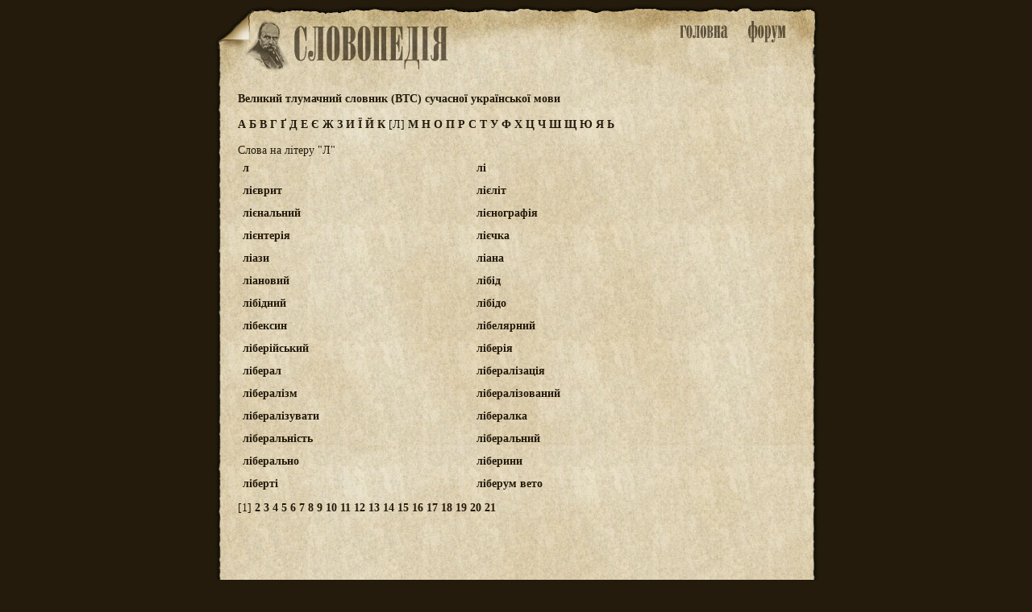

--- FILE ---
content_type: text/html; charset=utf-8
request_url: http://slovopedia.org.ua/93/53403-0.html
body_size: 2225
content:
<head>
<meta http-equiv=Content-Type content="text/html;charset=utf-8">
<title>л, лі, лієврит, лієліт, лієнальний, лієнографія, лієнтерія, лієчка, ліази, ліана, ліановий, лібід, лібідний, лібідо, лібексин, лібелярний, ліберійський, ліберія, ліберал, лібералізація, лібералізм, лібералізований, лібералізувати, лібералка, ліберальність, ліберальний, ліберально, ліберини, ліберті, ліберум вето - Великий тлумачний словник (ВТС) сучасної української мови - Словники - Словопедія</title>
<meta property="og:description" content="">
<meta property="og:url" content="http://slovopedia.org.ua/93/53403-0.html">
<meta property="og:image" content="http://www.slovopedia.com/social/button200x200u.png">
<meta name="title" content="л, лі, лієврит, лієліт, лієнальний, лієнографія, лієнтерія, лієчка, ліази, ліана, ліановий, лібід, лібідний, лібідо, лібексин, лібелярний, ліберійський, ліберія, ліберал, лібералізація, лібералізм, лібералізований, лібералізувати, лібералка, ліберальність, ліберальний, ліберально, ліберини, ліберті, ліберум вето - Великий тлумачний словник (ВТС) сучасної української мови - Словники - Словопедія">
<meta name="description" content="">
<meta name="viewport" content="width=device-width,initial-scale=1">
<script async src="//pagead2.googlesyndication.com/pagead/js/adsbygoogle.js"></script>
<script>
  (adsbygoogle = window.adsbygoogle || []).push({
    google_ad_client: "ca-pub-4064130501058938",
    enable_page_level_ads: true
  });
</script>
<style>
.topa #tlogo {background-image:url(http://www.slovopedia.com/img/ua/logo.png); }
</style>

<link rel="image_src" href="http://www.slovopedia.com/social/button200x200u.png">
<link rel="stylesheet" type="text/css" href="http://www.slovopedia.com/img/style.css">
<link rel="stylesheet" type="text/css" href="http://www.slovopedia.com/img/style_common.css">
<link rel="stylesheet" type="text/css" href="http://www.slovopedia.com/img/style_media.css">
</head>
<body leftmargin=0 topmargin=0 marginwidth=0 marginheight=0>

<div id="page_main">
    <div class="topa">
	<div id="tlogo">
        <div id="holiday" style="margin-left:-23px;"></div>
	</div>
	<div id="tmenu">
	    <div id="tmain"><a id="tmainb" href="http://www.slovopedia.org.ua"><img src="http://www.slovopedia.com/img/ua/main.png" title="Словники. Головна"></a></div>
	    <div id=tforum><a id="tforumb" href="http://forum.slovopedia.com"><img src="http://www.slovopedia.com/img/ua/forum.png" title="Форум"></a></div>
	</div>
    </div>
    <div class="sclear"></div>
    <div id="content">
<div class="dict_title">
    <strong>Великий тлумачний словник (ВТС) сучасної української мови</strong><br></div>

<div class="dict_ruler">
    		    <a href="/93/53392-0.html">
	    		А
	    	    </a>
			    <a href="/93/53393-0.html">
	    		Б
	    	    </a>
			    <a href="/93/53394-0.html">
	    		В
	    	    </a>
			    <a href="/93/53395-0.html">
	    		Г
	    	    </a>
			    <a href="/93/53904-0.html">
	    		Ґ
	    	    </a>
			    <a href="/93/53396-0.html">
	    		Д
	    	    </a>
			    <a href="/93/53397-0.html">
	    		Е
	    	    </a>
			    <a href="/93/53380-0.html">
	    		Є
	    	    </a>
			    <a href="/93/53398-0.html">
	    		Ж
	    	    </a>
			    <a href="/93/53399-0.html">
	    		З
	    	    </a>
			    <a href="/93/53400-0.html">
	    		И
	    	    </a>
			    <a href="/93/53383-0.html">
	    		Ї
	    	    </a>
			    <a href="/93/53401-0.html">
	    		Й
	    	    </a>
			    <a href="/93/53402-0.html">
	    		К
	    	    </a>
							[Л]
					    <a href="/93/53404-0.html">
	    		М
	    	    </a>
			    <a href="/93/53405-0.html">
	    		Н
	    	    </a>
			    <a href="/93/53406-0.html">
	    		О
	    	    </a>
			    <a href="/93/53407-0.html">
	    		П
	    	    </a>
			    <a href="/93/53408-0.html">
	    		Р
	    	    </a>
			    <a href="/93/53409-0.html">
	    		С
	    	    </a>
			    <a href="/93/53410-0.html">
	    		Т
	    	    </a>
			    <a href="/93/53411-0.html">
	    		У
	    	    </a>
			    <a href="/93/53412-0.html">
	    		Ф
	    	    </a>
			    <a href="/93/53413-0.html">
	    		Х
	    	    </a>
			    <a href="/93/53414-0.html">
	    		Ц
	    	    </a>
			    <a href="/93/53415-0.html">
	    		Ч
	    	    </a>
			    <a href="/93/53416-0.html">
	    		Ш
	    	    </a>
			    <a href="/93/53417-0.html">
	    		Щ
	    	    </a>
			    <a href="/93/53422-0.html">
	    		Ю
	    	    </a>
			    <a href="/93/53423-0.html">
	    		Я
	    	    </a>
			    <a href="/93/53420-0.html">
	    		Ь
	    	    </a>
	</div>

<div class="vertical_adv">

<script async src="//pagead2.googlesyndication.com/pagead/js/adsbygoogle.js"></script>
<!-- slovopedia.org.ua 120x240, создано 18.01.10 -->
<ins class="adsbygoogle"
     style="display:inline-block;width:120px;height:240px"
     data-ad-client="ca-pub-4064130501058938"
     data-ad-slot="7195615881"></ins>
<script>
(adsbygoogle = window.adsbygoogle || []).push({});
</script>
</div>

	<div class="dict_word_on">
		Слова на літеру "Л"
		</div>
			<div class="row_word"><a href="/93/53403/897239.html">л</a></div>
			<div class="row_word"><a href="/93/53403/899185.html">лі</a></div>
			<div class="row_word"><a href="/93/53403/899333.html">лієврит</a></div>
			<div class="row_word"><a href="/93/53403/899334.html">лієліт</a></div>
			<div class="row_word"><a href="/93/53403/899335.html">лієнальний</a></div>
			<div class="row_word"><a href="/93/53403/899336.html">лієнографія</a></div>
			<div class="row_word"><a href="/93/53403/899337.html">лієнтерія</a></div>
			<div class="row_word"><a href="/93/53403/899338.html">лієчка</a></div>
			<div class="row_word"><a href="/93/53403/899186.html">ліази</a></div>
			<div class="row_word"><a href="/93/53403/899187.html">ліана</a></div>
			<div class="row_word"><a href="/93/53403/899188.html">ліановий</a></div>
			<div class="row_word"><a href="/93/53403/899206.html">лібід</a></div>
			<div class="row_word"><a href="/93/53403/899207.html">лібідний</a></div>
			<div class="row_word"><a href="/93/53403/899208.html">лібідо</a></div>
			<div class="row_word"><a href="/93/53403/899189.html">лібексин</a></div>
			<div class="row_word"><a href="/93/53403/899190.html">лібелярний</a></div>
			<div class="row_word"><a href="/93/53403/899201.html">ліберійський</a></div>
			<div class="row_word"><a href="/93/53403/899202.html">ліберія</a></div>
			<div class="row_word"><a href="/93/53403/899191.html">ліберал</a></div>
			<div class="row_word"><a href="/93/53403/899192.html">лібералізація</a></div>
			<div class="row_word"><a href="/93/53403/899193.html">лібералізм</a></div>
			<div class="row_word"><a href="/93/53403/899194.html">лібералізований</a></div>
			<div class="row_word"><a href="/93/53403/899195.html">лібералізувати</a></div>
			<div class="row_word"><a href="/93/53403/899196.html">лібералка</a></div>
			<div class="row_word"><a href="/93/53403/899198.html">ліберальність</a></div>
			<div class="row_word"><a href="/93/53403/899197.html">ліберальний</a></div>
			<div class="row_word"><a href="/93/53403/899199.html">ліберально</a></div>
			<div class="row_word"><a href="/93/53403/899200.html">ліберини</a></div>
			<div class="row_word"><a href="/93/53403/899203.html">ліберті</a></div>
			<div class="row_word"><a href="/93/53403/899204.html">ліберум вето</a></div>
	
			<div class="dict_pages sclear">
									[1]
												<a href="/93/53403-1.html">2</a>
												<a href="/93/53403-2.html">3</a>
												<a href="/93/53403-3.html">4</a>
												<a href="/93/53403-4.html">5</a>
												<a href="/93/53403-5.html">6</a>
												<a href="/93/53403-6.html">7</a>
												<a href="/93/53403-7.html">8</a>
												<a href="/93/53403-8.html">9</a>
												<a href="/93/53403-9.html">10</a>
												<a href="/93/53403-10.html">11</a>
												<a href="/93/53403-11.html">12</a>
												<a href="/93/53403-12.html">13</a>
												<a href="/93/53403-13.html">14</a>
												<a href="/93/53403-14.html">15</a>
												<a href="/93/53403-15.html">16</a>
												<a href="/93/53403-16.html">17</a>
												<a href="/93/53403-17.html">18</a>
												<a href="/93/53403-18.html">19</a>
												<a href="/93/53403-19.html">20</a>
												<a href="/93/53403-20.html">21</a>
							</div>
	
        </div>
    <div id="sbottom" class="sclear">
    </div>
</div>

<div id="counters">
<!--LiveInternet counter--><script type="text/javascript"><!--
document.write("<a href='//www.liveinternet.ru/click' "+
"target=_blank><img src='//counter.yadro.ru/hit?t24.5;r"+
escape(document.referrer)+((typeof(screen)=="undefined")?"":
";s"+screen.width+"*"+screen.height+"*"+(screen.colorDepth?
screen.colorDepth:screen.pixelDepth))+";u"+escape(document.URL)+
";"+Math.random()+
"' alt='' title='LiveInternet: показано число посетителей за"+
" сегодня' "+
"border='0' width='88' height='15'><\/a>")
//--></script><!--/LiveInternet-->
</div>

</body>
</html>

--- FILE ---
content_type: text/html; charset=utf-8
request_url: https://www.google.com/recaptcha/api2/aframe
body_size: 266
content:
<!DOCTYPE HTML><html><head><meta http-equiv="content-type" content="text/html; charset=UTF-8"></head><body><script nonce="IHUvcoCf94LsyyFcQYgYww">/** Anti-fraud and anti-abuse applications only. See google.com/recaptcha */ try{var clients={'sodar':'https://pagead2.googlesyndication.com/pagead/sodar?'};window.addEventListener("message",function(a){try{if(a.source===window.parent){var b=JSON.parse(a.data);var c=clients[b['id']];if(c){var d=document.createElement('img');d.src=c+b['params']+'&rc='+(localStorage.getItem("rc::a")?sessionStorage.getItem("rc::b"):"");window.document.body.appendChild(d);sessionStorage.setItem("rc::e",parseInt(sessionStorage.getItem("rc::e")||0)+1);localStorage.setItem("rc::h",'1769282369080');}}}catch(b){}});window.parent.postMessage("_grecaptcha_ready", "*");}catch(b){}</script></body></html>